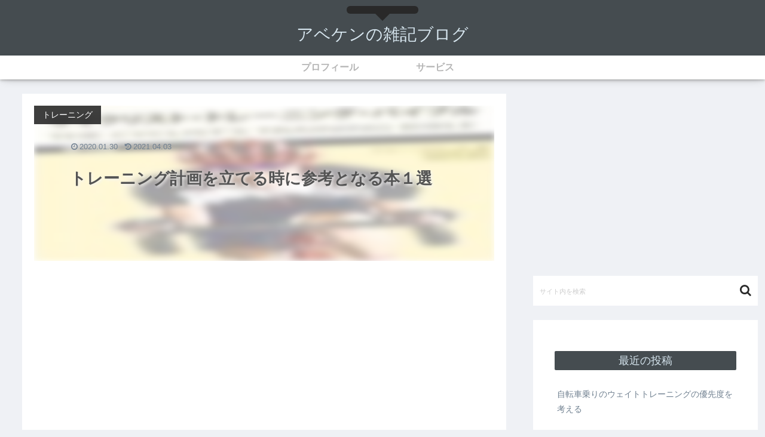

--- FILE ---
content_type: text/html; charset=utf-8
request_url: https://www.google.com/recaptcha/api2/aframe
body_size: 248
content:
<!DOCTYPE HTML><html><head><meta http-equiv="content-type" content="text/html; charset=UTF-8"></head><body><script nonce="LIFY_FOmNLi_LfevxLgEpQ">/** Anti-fraud and anti-abuse applications only. See google.com/recaptcha */ try{var clients={'sodar':'https://pagead2.googlesyndication.com/pagead/sodar?'};window.addEventListener("message",function(a){try{if(a.source===window.parent){var b=JSON.parse(a.data);var c=clients[b['id']];if(c){var d=document.createElement('img');d.src=c+b['params']+'&rc='+(localStorage.getItem("rc::a")?sessionStorage.getItem("rc::b"):"");window.document.body.appendChild(d);sessionStorage.setItem("rc::e",parseInt(sessionStorage.getItem("rc::e")||0)+1);localStorage.setItem("rc::h",'1769028307268');}}}catch(b){}});window.parent.postMessage("_grecaptcha_ready", "*");}catch(b){}</script></body></html>

--- FILE ---
content_type: application/javascript
request_url: https://ad.jp.ap.valuecommerce.com/servlet/jsbanner?sid=3509330&pid=886396976
body_size: 805
content:
if(typeof(__vc_paramstr) === "undefined"){__vc_paramstr = "";}if(!__vc_paramstr && location.ancestorOrigins){__vc_dlist = location.ancestorOrigins;__vc_srcurl = "&_su="+encodeURIComponent(document.URL);__vc_dlarr = [];__vc_paramstr = "";for ( var i=0, l=__vc_dlist.length; l>i; i++ ) {__vc_dlarr.push(__vc_dlist[i]);}__vc_paramstr = "&_su="+encodeURIComponent(document.URL);if (__vc_dlarr.length){__vc_paramstr = __vc_paramstr + "&_dl=" + encodeURIComponent(__vc_dlarr.join(','));}}document.write("<A TARGET='_top' HREF='//ck.jp.ap.valuecommerce.com/servlet/referral?va=2889633&sid=3509330&pid=886396976&vcid=MSYNxZpOgqbHDEIOYVEATO9fDj6jr72JyB9ZDa7UXBamDgVsgdsQZk2evIUreQ8IeoLE2gwQc7M&vcpub=0.340103"+__vc_paramstr+"' rel='nofollow'><IMG BORDER=0 SRC='//i.imgvc.com/vc/images/00/2c/17/a1.jpeg'></A>");

--- FILE ---
content_type: application/javascript; charset=utf-8;
request_url: https://dalc.valuecommerce.com/app3?p=886387811&_s=https%3A%2F%2Fabeken-blog.com%2F2020%2F01%2F30%2Fbook-trainingplan%2F&vf=iVBORw0KGgoAAAANSUhEUgAAAAMAAAADCAYAAABWKLW%2FAAAAMElEQVQYV2NkFGP4nxFtxZDRf5KB0SdN6P8kIScGHaGNDIy7ubr%2Be59bwDBL4xoDAOraDQ42QKAQAAAAAElFTkSuQmCC
body_size: 797
content:
vc_linkswitch_callback({"t":"69713ad2","r":"aXE60gAE4OkS3nhUCooERAqKC5bC3w","ub":"aXE60QADTGYS3nhUCooFuwqKBtgqoA%3D%3D","vcid":"lRxsJ8JRQRobI7Jg058NMi-NUbxd4j6mti4S5QrtFfvy344O76vdqtOgIyRlHRl8sh9Rv891ZPU","vcpub":"0.319721","shopping.geocities.jp":{"a":"2821580","m":"2201292","g":"4a72b0578a","kaa":"2826625"},"kap":886395259,"l":4,"shopping.yahoo.co.jp":{"a":"2821580","m":"2201292","g":"4a72b0578a","kaa":"2826625"},"p":886387811,"ebookjapan.yahoo.co.jp":{"a":"2349414","m":"2103493","g":"5b8d2b489e","sp":"dealerid%3D40001"},"paypaymall.yahoo.co.jp":{"a":"2821580","m":"2201292","g":"4a72b0578a","kaa":"2826625"},"s":3509330,"approach.yahoo.co.jp":{"a":"2821580","m":"2201292","g":"4a72b0578a","kaa":"2826625"},"paypaystep.yahoo.co.jp":{"a":"2821580","m":"2201292","g":"4a72b0578a","kaa":"2826625"},"mini-shopping.yahoo.co.jp":{"a":"2821580","m":"2201292","g":"4a72b0578a","kaa":"2826625"}})

--- FILE ---
content_type: application/javascript
request_url: https://ad.jp.ap.valuecommerce.com/servlet/jsbanner?sid=3509330&pid=886396978
body_size: 805
content:
if(typeof(__vc_paramstr) === "undefined"){__vc_paramstr = "";}if(!__vc_paramstr && location.ancestorOrigins){__vc_dlist = location.ancestorOrigins;__vc_srcurl = "&_su="+encodeURIComponent(document.URL);__vc_dlarr = [];__vc_paramstr = "";for ( var i=0, l=__vc_dlist.length; l>i; i++ ) {__vc_dlarr.push(__vc_dlist[i]);}__vc_paramstr = "&_su="+encodeURIComponent(document.URL);if (__vc_dlarr.length){__vc_paramstr = __vc_paramstr + "&_dl=" + encodeURIComponent(__vc_dlarr.join(','));}}document.write("<A TARGET='_top' HREF='//ck.jp.ap.valuecommerce.com/servlet/referral?va=2167367&sid=3509330&pid=886396978&vcid=YW8i2r_9pxMr-hn-iicKfD2W91OrcHfoz4FTNIWS1HEnt4Xi9aGrKqxZL3aU4ioMeO5Zeqc0FM8&vcpub=0.636386"+__vc_paramstr+"' rel='nofollow'><IMG BORDER=0 SRC='//i.imgvc.com/vc/images/00/21/12/47.jpeg'></A>");